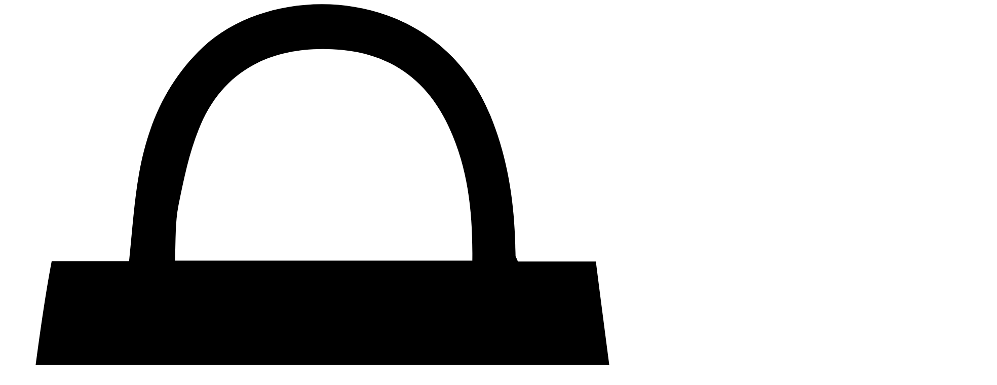

--- FILE ---
content_type: text/html; charset=UTF-8
request_url: https://www.coryvanderploeg.com/portfolio/fucking-young/
body_size: 2995
content:
<!DOCTYPE html><html lang="en-CA"><head><meta charset="UTF-8" /><meta http-equiv="x-ua-compatible" content="ie=edge"><meta name="viewport" content="width=device-width, initial-scale=1, minimum-scale=1"><title>fucking young &#187; VANDERPLOEG|photographer</title><base href="https://www.coryvanderploeg.com/portfolio/fucking-young/"><meta name="robots" content="index,follow,noodp"><meta name="googlebot" content="index,follow"><meta name="google" content="notranslate"><meta name="url" content="http://www.coryvanderploeg.com/"><meta name="format-detection" content="telephone=no"><link rel="apple-touch-icon" href="https://www.coryvanderploeg.com/wp-content/themes/cvdp/images/apple-touch-icon.png" /><link rel="apple-touch-icon" sizes="57x57" href="https://www.coryvanderploeg.com/wp-content/themes/cvdp/images/apple-touch-icon-57x57.png" /><link rel="apple-touch-icon" sizes="72x72" href="https://www.coryvanderploeg.com/wp-content/themes/cvdp/images/apple-touch-icon-72x72.png" /><link rel="apple-touch-icon" sizes="76x76" href="https://www.coryvanderploeg.com/wp-content/themes/cvdp/images/apple-touch-icon-76x76.png" /><link rel="apple-touch-icon" sizes="114x114" href="https://www.coryvanderploeg.com/wp-content/themes/cvdp/images/apple-touch-icon-114x114.png" /><link rel="apple-touch-icon" sizes="120x120" href="https://www.coryvanderploeg.com/wp-content/themes/cvdp/images/apple-touch-icon-120x120.png" /><link rel="apple-touch-icon" sizes="144x144" href="https://www.coryvanderploeg.com/wp-content/themes/cvdp/images/apple-touch-icon-144x144.png" /><link rel="apple-touch-icon" sizes="152x152" href="https://www.coryvanderploeg.com/wp-content/themes/cvdp/images/apple-touch-icon-152x152.png" /><link rel="apple-touch-icon" sizes="180x180" href="https://www.coryvanderploeg.com/wp-content/themes/cvdp/images/apple-touch-icon-180x180.png" /><meta name='robots' content='index, follow, max-image-preview:large, max-snippet:-1, max-video-preview:-1' /><link rel="canonical" href="https://www.coryvanderploeg.com/portfolio/fucking-young/" /> <script type="application/ld+json" class="yoast-schema-graph">{"@context":"https://schema.org","@graph":[{"@type":"WebPage","@id":"https://www.coryvanderploeg.com/portfolio/fucking-young/","url":"https://www.coryvanderploeg.com/portfolio/fucking-young/","name":"fucking young &#187; VANDERPLOEG|photographer","isPartOf":{"@id":"https://www.coryvanderploeg.com/#website"},"datePublished":"2019-08-09T14:14:55+00:00","dateModified":"2019-10-11T18:53:51+00:00","breadcrumb":{"@id":"https://www.coryvanderploeg.com/portfolio/fucking-young/#breadcrumb"},"inLanguage":"en-CA","potentialAction":[{"@type":"ReadAction","target":["https://www.coryvanderploeg.com/portfolio/fucking-young/"]}]},{"@type":"BreadcrumbList","@id":"https://www.coryvanderploeg.com/portfolio/fucking-young/#breadcrumb","itemListElement":[{"@type":"ListItem","position":1,"name":"Home","item":"https://www.coryvanderploeg.com/"},{"@type":"ListItem","position":2,"name":"Portfolio","item":"https://www.coryvanderploeg.com/portfolio/"},{"@type":"ListItem","position":3,"name":"fucking young"}]},{"@type":"WebSite","@id":"https://www.coryvanderploeg.com/#website","url":"https://www.coryvanderploeg.com/","name":"VANDERPLOEG|","description":"photographer","potentialAction":[{"@type":"SearchAction","target":{"@type":"EntryPoint","urlTemplate":"https://www.coryvanderploeg.com/?s={search_term_string}"},"query-input":{"@type":"PropertyValueSpecification","valueRequired":true,"valueName":"search_term_string"}}],"inLanguage":"en-CA"}]}</script> <link data-optimized="2" rel="stylesheet" href="https://www.coryvanderploeg.com/wp-content/litespeed/css/d7a4afbde0cad25e18783c213450994e.css?ver=0c725" /></head><body id="fucking-young" class="wp-singular page-template page-template-pages page-template-portfolio page-template-pagesportfolio-php page page-id-1380 page-child parent-pageid-130 wp-theme-cvdp gecko"><div class="sm rwd-yes">
<a href="https://twitter.com/coryphoto" title="Twitter" target="_blank"><i class="fa-brands fa-twitter-square"></i></a><a href="https://instagram.com/coryphoto" title="Instagram" target="_blank"><i class="fa-brands fa-instagram"></i></a><a href="https://www.youtube.com/c/coryphoto" title="YouTube" target="_blank"><i class="fa-brands fa-youtube-square"></i></a><a href="https://coryphoto.myshopify.com/" title="Shopify" target="_blank"><svg version="1.1" xmlns="http://www.w3.org/2000/svg" xmlns:xlink="http://www.w3.org/1999/xlink" x="0px" y="0px" viewBox="0 0 217.7 249.5" xml:space="preserve"><path d="M174.7,87.5c8.7,0,17.5,0,26.5,0c6.8,54.1,15.1,107.5,16.5,162c-72.8,0-145.1,0-217.3,0c-2.7-12.8,8-121.6,15.8-162.1 c8.8,0,17.7,0,26.3,0c1.1-10.4,1.7-20.2,3.4-29.8c2.9-16.4,9.3-31.2,21.7-42.9c23.8-22.7,79.1-22,97.7,23.1 c5.8,14.1,8.1,28.8,8.5,43.9c0,1.3,0.1,2.7,0.1,4C174,86,174.2,86.3,174.7,87.5z M159.2,87.2c0.2-16.8-1.5-32.7-9-47.5 c-8.7-17.2-23.3-24.5-42-24.4c-19,0.1-33.7,8-41.4,25.8c-3.7,8.6-5.6,18-7.5,27.3c-1.2,6-0.9,12.4-1.2,18.8 C92.2,87.2,125.3,87.2,159.2,87.2z"/></svg></a></div><div class="logo rwd-yes">
<a href="https://www.coryvanderploeg.com/" rel="home" title="VANDERPLOEG|photographer">VANDERPLOEG|<span>photographer</span></a></div><div class="alderlane"><div class="header cf"><div class="logo rwd-no">
<a href="https://www.coryvanderploeg.com/" rel="home" title="VANDERPLOEG|photographer">VANDERPLOEG|<span>photographer</span></a></div><div class="sm rwd-no">
<a href="https://twitter.com/coryphoto" title="Twitter" target="_blank"><i class="fa-brands fa-twitter-square"></i></a><a href="https://instagram.com/coryphoto" title="Instagram" target="_blank"><i class="fa-brands fa-instagram"></i></a><a href="https://www.youtube.com/c/coryphoto" title="YouTube" target="_blank"><i class="fa-brands fa-youtube-square"></i></a><a href="https://coryphoto.myshopify.com/" title="Shopify" target="_blank"><svg version="1.1" xmlns="http://www.w3.org/2000/svg" xmlns:xlink="http://www.w3.org/1999/xlink" x="0px" y="0px" viewBox="0 0 217.7 249.5" xml:space="preserve"><path d="M174.7,87.5c8.7,0,17.5,0,26.5,0c6.8,54.1,15.1,107.5,16.5,162c-72.8,0-145.1,0-217.3,0c-2.7-12.8,8-121.6,15.8-162.1 c8.8,0,17.7,0,26.3,0c1.1-10.4,1.7-20.2,3.4-29.8c2.9-16.4,9.3-31.2,21.7-42.9c23.8-22.7,79.1-22,97.7,23.1 c5.8,14.1,8.1,28.8,8.5,43.9c0,1.3,0.1,2.7,0.1,4C174,86,174.2,86.3,174.7,87.5z M159.2,87.2c0.2-16.8-1.5-32.7-9-47.5 c-8.7-17.2-23.3-24.5-42-24.4c-19,0.1-33.7,8-41.4,25.8c-3.7,8.6-5.6,18-7.5,27.3c-1.2,6-0.9,12.4-1.2,18.8 C92.2,87.2,125.3,87.2,159.2,87.2z"/></svg></a></div></div><div class="cvdp cf"><div class="sb-left"><nav class="main-navigation"><ul class="ulnone cf"><li id="menu-item-148" class="menu-item menu-item-type-post_type menu-item-object-page current-page-ancestor current-menu-ancestor current-page-parent current_page_ancestor first menu-item-148"><a href="https://www.coryvanderploeg.com/portfolio/">Portfolio</a></li><li id="menu-item-165" class="menu-item menu-item-type-post_type menu-item-object-page menu-item-165"><a href="https://www.coryvanderploeg.com/commission/">Commission</a></li><li id="menu-item-163" class="menu-item menu-item-type-post_type menu-item-object-page menu-item-163"><a href="https://www.coryvanderploeg.com/motion/">Motion</a></li><li id="menu-item-162" class="menu-item menu-item-type-post_type menu-item-object-page menu-item-162"><a href="https://www.coryvanderploeg.com/about/">About</a></li><li id="menu-item-184" class="menu-item menu-item-type-post_type menu-item-object-page last menu-item-184"><a href="https://www.coryvanderploeg.com/contact/">Contact</a></li></ul></nav></div><div class="main"><div class="fadein"><div id="stickerXXX" class="slider-container"><ul class="slides cf" id="cvdp-slider"><li>
<picture>
<source media="(min-width: 720px)" srcset="https://www.coryvanderploeg.com/wp-content/uploads/D56A3052.jpg">
<img class="responsive block" src="https://www.coryvanderploeg.com/wp-content/uploads/D56A3052-699x446.jpg" alt="">
</picture></li><li>
<picture>
<source media="(min-width: 720px)" srcset="https://www.coryvanderploeg.com/wp-content/uploads/D56A1453.jpg">
<img class="responsive block" src="https://www.coryvanderploeg.com/wp-content/uploads/D56A1453-699x446.jpg" alt="">
</picture></li><li>
<picture>
<source media="(min-width: 720px)" srcset="https://www.coryvanderploeg.com/wp-content/uploads/D56A2104.jpg">
<img class="responsive block" src="https://www.coryvanderploeg.com/wp-content/uploads/D56A2104-699x446.jpg" alt="">
</picture></li><li>
<picture>
<source media="(min-width: 720px)" srcset="https://www.coryvanderploeg.com/wp-content/uploads/D56A2748.jpg">
<img class="responsive block" src="https://www.coryvanderploeg.com/wp-content/uploads/D56A2748-699x446.jpg" alt="">
</picture></li><li>
<picture>
<source media="(min-width: 720px)" srcset="https://www.coryvanderploeg.com/wp-content/uploads/D56A2834-1.jpg">
<img class="responsive block" src="https://www.coryvanderploeg.com/wp-content/uploads/D56A2834-1-699x446.jpg" alt="">
</picture></li><li>
<picture>
<source media="(min-width: 720px)" srcset="https://www.coryvanderploeg.com/wp-content/uploads/D56A3180.jpg">
<img class="responsive block" src="https://www.coryvanderploeg.com/wp-content/uploads/D56A3180-699x446.jpg" alt="">
</picture></li></ul></div><ul class="ulnone cf cvdp-pager-container" id="cvdp-pager"><li>
<a href="#">
<picture>
<source media="(min-width: 720px)" srcset="https://www.coryvanderploeg.com/wp-content/uploads/D56A3052-113x75.jpg">
<img class="responsive block" src="https://www.coryvanderploeg.com/wp-content/uploads/D56A3052-200x133.jpg" alt="">
</picture>
</a></li><li>
<a href="#">
<picture>
<source media="(min-width: 720px)" srcset="https://www.coryvanderploeg.com/wp-content/uploads/D56A1453-113x75.jpg">
<img class="responsive block" src="https://www.coryvanderploeg.com/wp-content/uploads/D56A1453-200x133.jpg" alt="">
</picture>
</a></li><li>
<a href="#">
<picture>
<source media="(min-width: 720px)" srcset="https://www.coryvanderploeg.com/wp-content/uploads/D56A2104-113x75.jpg">
<img class="responsive block" src="https://www.coryvanderploeg.com/wp-content/uploads/D56A2104-200x133.jpg" alt="">
</picture>
</a></li><li>
<a href="#">
<picture>
<source media="(min-width: 720px)" srcset="https://www.coryvanderploeg.com/wp-content/uploads/D56A2748-113x75.jpg">
<img class="responsive block" src="https://www.coryvanderploeg.com/wp-content/uploads/D56A2748-200x133.jpg" alt="">
</picture>
</a></li><li>
<a href="#">
<picture>
<source media="(min-width: 720px)" srcset="https://www.coryvanderploeg.com/wp-content/uploads/D56A2834-1-113x75.jpg">
<img class="responsive block" src="https://www.coryvanderploeg.com/wp-content/uploads/D56A2834-1-200x133.jpg" alt="">
</picture>
</a></li><li>
<a href="#">
<picture>
<source media="(min-width: 720px)" srcset="https://www.coryvanderploeg.com/wp-content/uploads/D56A3180-113x75.jpg">
<img class="responsive block" src="https://www.coryvanderploeg.com/wp-content/uploads/D56A3180-200x133.jpg" alt="">
</picture>
</a></li></ul></div></div><div class="sb-right"><div class="sub-navigation"><div class="rwd-yes"><h1><a href="https://www.coryvanderploeg.com/portfolio/fucking-young/">Portfolio</a></h1></div><div class="menu-header-container"><ul id="menu-header-1" class="menu"><li id="menu-item-175" class="menu-item menu-item-type-post_type menu-item-object-page menu-item-has-children menu-item-175"><a href="https://www.coryvanderploeg.com/portfolio/portrait/">portrait</a><ul class="sub-menu"><li id="menu-item-2143" class="menu-item menu-item-type-post_type menu-item-object-page menu-item-2143"><a href="https://www.coryvanderploeg.com/portfolio/alex-wolff/">alex wolff</a></li><li id="menu-item-1950" class="menu-item menu-item-type-post_type menu-item-object-page menu-item-1950"><a href="https://www.coryvanderploeg.com/portfolio/trevino/">gerogina trevino</a></li><li id="menu-item-1396" class="menu-item menu-item-type-post_type menu-item-object-page menu-item-1396"><a href="https://www.coryvanderploeg.com/portfolio/vulkan/ziggy-marley/">ziggy marley</a></li><li id="menu-item-2140" class="menu-item menu-item-type-post_type menu-item-object-page menu-item-2140"><a href="https://www.coryvanderploeg.com/portfolio/goody-grace/">goody grace</a></li><li id="menu-item-2139" class="menu-item menu-item-type-post_type menu-item-object-page menu-item-2139"><a href="https://www.coryvanderploeg.com/portfolio/lee-foss/">lee foss</a></li><li id="menu-item-1759" class="menu-item menu-item-type-post_type menu-item-object-page menu-item-1759"><a href="https://www.coryvanderploeg.com/portfolio/bleu-detiger/">bleu detiger</a></li><li id="menu-item-1646" class="menu-item menu-item-type-post_type menu-item-object-page menu-item-1646"><a href="https://www.coryvanderploeg.com/portfolio/paul-stanley-mckenzie/">pauli lovejoy</a></li></ul></li><li id="menu-item-174" class="menu-item menu-item-type-post_type menu-item-object-page current-menu-ancestor current-menu-parent current_page_parent current_page_ancestor menu-item-has-children menu-item-174"><a href="https://www.coryvanderploeg.com/portfolio/fashion/">fashion</a><ul class="sub-menu"><li id="menu-item-1935" class="menu-item menu-item-type-post_type menu-item-object-page menu-item-1935"><a href="https://www.coryvanderploeg.com/portfolio/nneoma/">nneoma</a></li><li id="menu-item-2138" class="menu-item menu-item-type-post_type menu-item-object-page menu-item-2138"><a href="https://www.coryvanderploeg.com/portfolio/nereyda-bird/">nereyda bird</a></li><li id="menu-item-2137" class="menu-item menu-item-type-post_type menu-item-object-page menu-item-2137"><a href="https://www.coryvanderploeg.com/portfolio/scumbagshmams/">scumbagshmams</a></li><li id="menu-item-1901" class="menu-item menu-item-type-post_type menu-item-object-page menu-item-1901"><a href="https://www.coryvanderploeg.com/portfolio/studio-dem/">studio dem</a></li><li id="menu-item-1730" class="menu-item menu-item-type-post_type menu-item-object-page menu-item-1730"><a href="https://www.coryvanderploeg.com/portfolio/la-fleur/">la fleur</a></li><li id="menu-item-1403" class="menu-item menu-item-type-post_type menu-item-object-page menu-item-1403"><a href="https://www.coryvanderploeg.com/portfolio/vulkan/">vulkan</a></li><li id="menu-item-1388" class="menu-item menu-item-type-post_type menu-item-object-page current-menu-item page_item page-item-1380 current_page_item menu-item-1388"><a href="https://www.coryvanderploeg.com/portfolio/fucking-young/" aria-current="page">fucking young!</a></li><li id="menu-item-1106" class="menu-item menu-item-type-post_type menu-item-object-page menu-item-1106"><a href="https://www.coryvanderploeg.com/portfolio/dauphine/">dauphine</a></li><li id="menu-item-1033" class="menu-item menu-item-type-post_type menu-item-object-page menu-item-1033"><a href="https://www.coryvanderploeg.com/portfolio/lucys/">lucys</a></li></ul></li><li id="menu-item-1601" class="menu-item menu-item-type-post_type menu-item-object-page menu-item-has-children menu-item-1601"><a href="https://www.coryvanderploeg.com/portfolio/erica/">erica</a><ul class="sub-menu"><li id="menu-item-1936" class="menu-item menu-item-type-post_type menu-item-object-page menu-item-1936"><a href="https://www.coryvanderploeg.com/portfolio/todos-santos/">todos santos</a></li><li id="menu-item-2142" class="menu-item menu-item-type-post_type menu-item-object-page menu-item-2142"><a href="https://www.coryvanderploeg.com/portfolio/spring-fruit/">spring fruit</a></li><li id="menu-item-2141" class="menu-item menu-item-type-post_type menu-item-object-page menu-item-2141"><a href="https://www.coryvanderploeg.com/portfolio/italy/">italy</a></li><li id="menu-item-1628" class="menu-item menu-item-type-post_type menu-item-object-page menu-item-1628"><a href="https://www.coryvanderploeg.com/portfolio/in-colors/">colors</a></li><li id="menu-item-1134" class="menu-item menu-item-type-post_type menu-item-object-page menu-item-1134"><a href="https://www.coryvanderploeg.com/portfolio/erica_florida/">ana maria island</a></li><li id="menu-item-1012" class="menu-item menu-item-type-post_type menu-item-object-page menu-item-1012"><a href="https://www.coryvanderploeg.com/portfolio/nakid-magazine/">nakid magazine</a></li></ul></li></ul></div></div></div></div></div> <script type="speculationrules">{"prefetch":[{"source":"document","where":{"and":[{"href_matches":"/*"},{"not":{"href_matches":["/wp-*.php","/wp-admin/*","/wp-content/uploads/*","/wp-content/*","/wp-content/plugins/*","/wp-content/themes/cvdp/*","/*\\?(.+)"]}},{"not":{"selector_matches":"a[rel~=\"nofollow\"]"}},{"not":{"selector_matches":".no-prefetch, .no-prefetch a"}}]},"eagerness":"conservative"}]}</script> <script type="text/javascript" src="https://www.coryvanderploeg.com/wp-includes/js/jquery/jquery.js" id="jquery-js"></script> <script data-optimized="1" src="https://www.coryvanderploeg.com/wp-content/litespeed/js/2b339839b0ffb97e0c8706c9c4101357.js?ver=0c725"></script></body></html>
<!-- Page optimized by LiteSpeed Cache @2026-01-22 04:02:30 -->

<!-- Page cached by LiteSpeed Cache 7.7 on 2026-01-22 04:02:30 -->